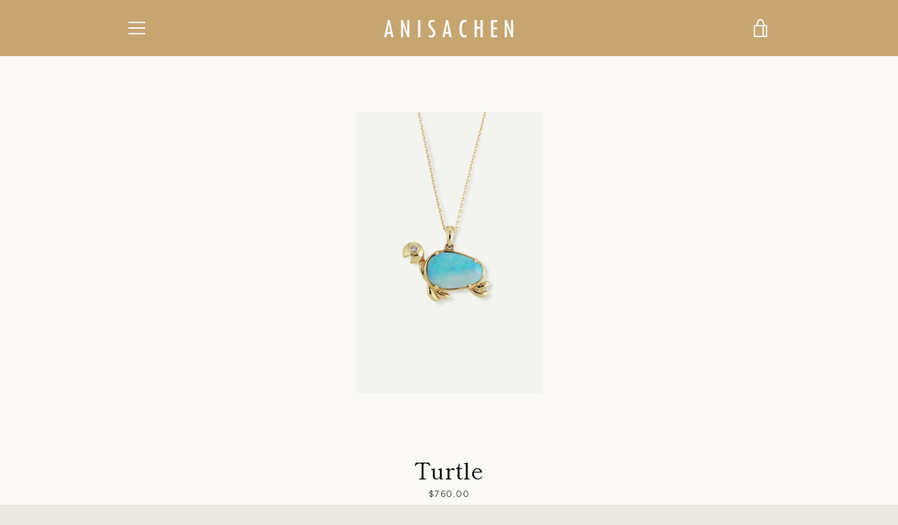

--- FILE ---
content_type: text/javascript
request_url: https://www.anisachenartstudio.com/cdn/shop/t/3/assets/custom.js?v=101612360477050417211581067053
body_size: -606
content:
//# sourceMappingURL=/cdn/shop/t/3/assets/custom.js.map?v=101612360477050417211581067053
